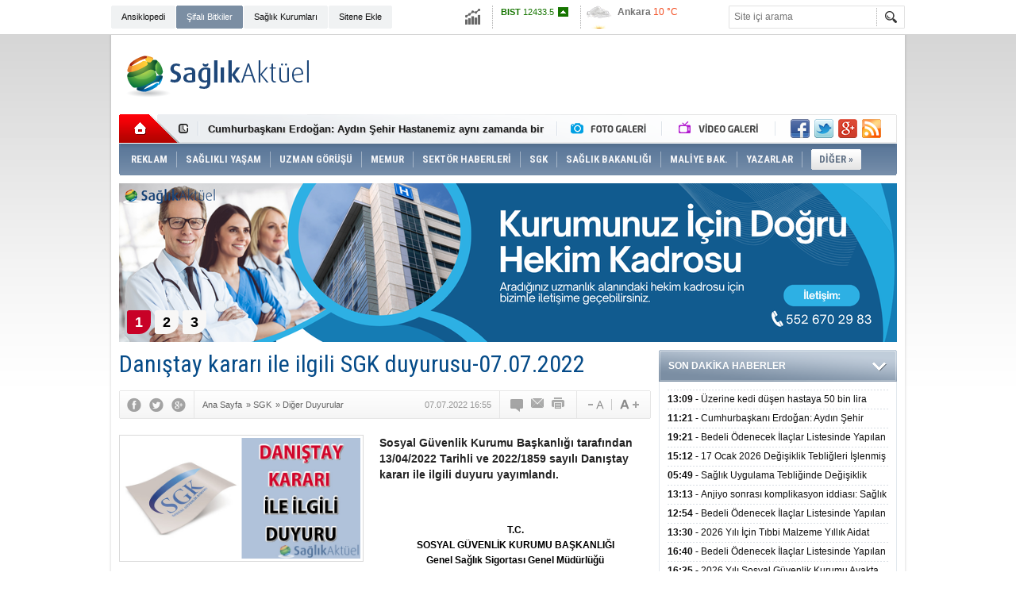

--- FILE ---
content_type: text/html; charset=utf-8
request_url: https://www.google.com/recaptcha/api2/aframe
body_size: 267
content:
<!DOCTYPE HTML><html><head><meta http-equiv="content-type" content="text/html; charset=UTF-8"></head><body><script nonce="v48S3cUYMd1LmPtOUSddBg">/** Anti-fraud and anti-abuse applications only. See google.com/recaptcha */ try{var clients={'sodar':'https://pagead2.googlesyndication.com/pagead/sodar?'};window.addEventListener("message",function(a){try{if(a.source===window.parent){var b=JSON.parse(a.data);var c=clients[b['id']];if(c){var d=document.createElement('img');d.src=c+b['params']+'&rc='+(localStorage.getItem("rc::a")?sessionStorage.getItem("rc::b"):"");window.document.body.appendChild(d);sessionStorage.setItem("rc::e",parseInt(sessionStorage.getItem("rc::e")||0)+1);localStorage.setItem("rc::h",'1769425449579');}}}catch(b){}});window.parent.postMessage("_grecaptcha_ready", "*");}catch(b){}</script></body></html>